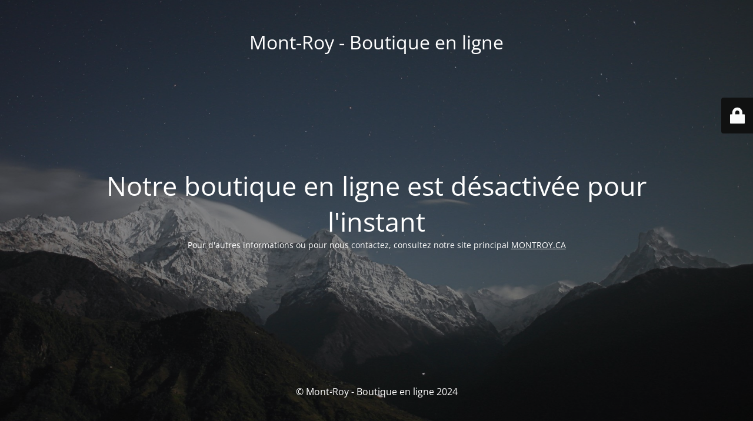

--- FILE ---
content_type: text/html; charset=UTF-8
request_url: https://boutique.montroy.ca/categorie-produit/autocollants-de-plancher/
body_size: 1754
content:
<!DOCTYPE html>
<html lang="fr-CA">
<head>
	<meta charset="UTF-8" />
	<title>Le site est désactivé</title>	<link rel="icon" href="https://boutique.montroy.ca/wp-content/uploads/2020/04/cropped-icone-32x32.png" sizes="32x32" />
<link rel="icon" href="https://boutique.montroy.ca/wp-content/uploads/2020/04/cropped-icone-192x192.png" sizes="192x192" />
<link rel="apple-touch-icon" href="https://boutique.montroy.ca/wp-content/uploads/2020/04/cropped-icone-180x180.png" />
<meta name="msapplication-TileImage" content="https://boutique.montroy.ca/wp-content/uploads/2020/04/cropped-icone-270x270.png" />
	<meta name="viewport" content="width=device-width, maximum-scale=1, initial-scale=1, minimum-scale=1">
	<meta name="description" content="Mont-Roy l&#039;imprimeur"/>
	<meta http-equiv="X-UA-Compatible" content="" />
	<meta property="og:site_name" content="Mont-Roy - Boutique en ligne - Mont-Roy l&#039;imprimeur"/>
	<meta property="og:title" content="Le site est désactivé"/>
	<meta property="og:type" content="Maintenance"/>
	<meta property="og:url" content="https://boutique.montroy.ca"/>
	<meta property="og:description" content="Pour d&#039;autres informations ou pour nous contactez, consultez notre site principal MONTROY.CA"/>
		<link rel="profile" href="http://gmpg.org/xfn/11" />
	<link rel="pingback" href="https://boutique.montroy.ca/xmlrpc.php" />
	<link rel='stylesheet' id='mtnc-style-css'  href='https://boutique.montroy.ca/wp-content/plugins/maintenance/load/css/style.css?ver=1715965863' type='text/css' media='all' />
<link rel='stylesheet' id='mtnc-fonts-css'  href='https://boutique.montroy.ca/wp-content/plugins/maintenance/load/css/fonts.css?ver=1715965863' type='text/css' media='all' />
<style type="text/css">body {background-color: #111111}.preloader {background-color: #111111}body {font-family: Open Sans; }.site-title, .preloader i, .login-form, .login-form a.lost-pass, .btn-open-login-form, .site-content, .user-content-wrapper, .user-content, footer, .maintenance a{color: #ffffff;} a.close-user-content, #mailchimp-box form input[type="submit"], .login-form input#submit.button  {border-color:#ffffff} input[type="submit"]:hover{background-color:#ffffff} input:-webkit-autofill, input:-webkit-autofill:focus{-webkit-text-fill-color:#ffffff} body &gt; .login-form-container{background-color:#111111}.btn-open-login-form{background-color:#111111}input:-webkit-autofill, input:-webkit-autofill:focus{-webkit-box-shadow:0 0 0 50px #111111 inset}input[type='submit']:hover{color:#111111} #custom-subscribe #submit-subscribe:before{background-color:#111111} </style>		<!--[if IE]>
	<style type="text/css">

	</style>
	<script type="text/javascript" src="https://boutique.montroy.ca/wp-content/plugins/maintenance/load/js/jquery.backstretch.min.js"></script>
	<![endif]-->
	<link rel="stylesheet" href="https://fonts.bunny.net/css?family=Open%20Sans:300,300italic,regular,italic,600,600italic,700,700italic,800,800italic:300"></head>

<body class="maintenance ">

<div class="main-container">
	<div class="preloader"><i class="fi-widget" aria-hidden="true"></i></div>	<div id="wrapper">
		<div class="center logotype">
			<header>
				<div class="logo-box istext" rel="home"><h1 class="site-title">Mont-Roy - Boutique en ligne</h1></div>			</header>
		</div>
		<div id="content" class="site-content">
			<div class="center">
                <h2 class="heading font-center" style="font-weight:300;font-style:normal">Notre boutique en ligne est désactivée pour l'instant</h2><div class="description" style="font-weight:300;font-style:normal"><p>Pour d'autres informations ou pour nous contactez, consultez notre site principal <a href="http://montroy.ca">MONTROY.CA</a></p>
</div>			</div>
		</div>
	</div> <!-- end wrapper -->
	<footer>
		<div class="center">
			<div style="font-weight:300;font-style:normal">© Mont-Roy - Boutique en ligne 2024</div>		</div>
	</footer>
					<picture class="bg-img">
						<img src="https://boutique.montroy.ca/wp-content/uploads/2024/05/mt-sample-background.jpg">
		</picture>
	</div>

	<div class="login-form-container">
		<input type="hidden" id="mtnc_login_check" name="mtnc_login_check" value="f8b46c8f22" /><input type="hidden" name="_wp_http_referer" value="/categorie-produit/autocollants-de-plancher/" /><form id="login-form" class="login-form" method="post"><label>User Login</label><span class="login-error"></span><span class="licon user-icon"><input type="text" name="log" id="log" value="" size="20" class="input username" placeholder="Username" /></span><span class="picon pass-icon"><input type="password" name="pwd" id="login_password" value="" size="20" class="input password" placeholder="Password" /></span><a class="lost-pass" href="https://boutique.montroy.ca/wp-login.php?action=lostpassword">Lost Password</a><input type="submit" class="button" name="submit" id="submit" value="Login" /><input type="hidden" name="is_custom_login" value="1" /><input type="hidden" id="mtnc_login_check" name="mtnc_login_check" value="f8b46c8f22" /><input type="hidden" name="_wp_http_referer" value="/categorie-produit/autocollants-de-plancher/" /></form>		    <div id="btn-open-login-form" class="btn-open-login-form">
        <i class="fi-lock"></i>

    </div>
    <div id="btn-sound" class="btn-open-login-form sound">
        <i id="value_botton" class="fa fa-volume-off" aria-hidden="true"></i>
    </div>
    	</div>
<!--[if lte IE 10]>
<script type='text/javascript' src='https://boutique.montroy.ca/wp-includes/js/jquery/jquery.min.js?ver=5.6.16' id='jquery_ie-js'></script>
<![endif]-->
<!--[if !IE]><!--><script type='text/javascript' src='https://boutique.montroy.ca/wp-includes/js/jquery/jquery.min.js?ver=3.5.1' id='jquery-core-js'></script>
<script type='text/javascript' src='https://boutique.montroy.ca/wp-includes/js/jquery/jquery-migrate.min.js?ver=3.3.2' id='jquery-migrate-js'></script>
<!--<![endif]--><script type='text/javascript' id='_frontend-js-extra'>
/* <![CDATA[ */
var mtnc_front_options = {"body_bg":"https:\/\/boutique.montroy.ca\/wp-content\/uploads\/2024\/05\/mt-sample-background.jpg","gallery_array":[],"blur_intensity":"5","font_link":["Open Sans:300,300italic,regular,italic,600,600italic,700,700italic,800,800italic:300"]};
/* ]]> */
</script>
<script type='text/javascript' src='https://boutique.montroy.ca/wp-content/plugins/maintenance/load/js/jquery.frontend.js?ver=1715965863' id='_frontend-js'></script>

</body>
</html>
